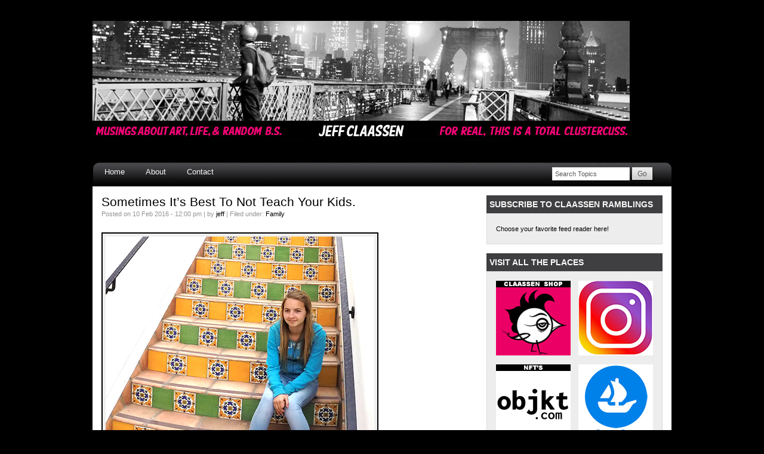

--- FILE ---
content_type: text/html; charset=UTF-8
request_url: https://jeffclaassen.com/blog/2016/02/sometimes-its-best-to-not-teach-your-kids/
body_size: 41505
content:
<!DOCTYPE html PUBLIC "-//W3C//DTD XHTML 1.0 Transitional//EN" "http://www.w3.org/TR/xhtml1/DTD/xhtml1-transitional.dtd">
<html xmlns="http://www.w3.org/1999/xhtml" lang="en-US"
 xmlns:og='http://opengraphprotocol.org/schema/'
 xmlns:fb='http://www.facebook.com/2008/fbml'>

<head profile="http://gmpg.org/xfn/11">
<meta http-equiv="Content-Type" content="text/html; charset=UTF-8" />
<script type="text/javascript">

  var _gaq = _gaq || [];
  _gaq.push(['_setAccount', 'UA-3657588-2']);
  _gaq.push(['_trackPageview']);

  (function() {
    var ga = document.createElement('script'); ga.type = 'text/javascript'; ga.async = true;
    ga.src = ('https:' == document.location.protocol ? 'https://ssl' : 'http://www') + '.google-analytics.com/ga.js';
    var s = document.getElementsByTagName('script')[0]; s.parentNode.insertBefore(ga, s);
  })();

</script>
<title>Sometimes It&#8217;s Best To Not Teach Your Kids. &laquo;  Jeff Claassen Blog</title>

<link rel="stylesheet" href="https://jeffclaassen.com/blog/wp-content/themes/screationz/style.css" type="text/css" media="screen" />
<link rel="alternate" type="application/rss+xml" title="Jeff Claassen Blog RSS Feed" href="https://jeffclaassen.com/blog/feed/" />
<link rel="alternate" type="application/atom+xml" title="Jeff Claassen Blog Atom Feed" href="https://jeffclaassen.com/blog/feed/atom/" />
<link rel="pingback" href="https://jeffclaassen.com/blog/xmlrpc.php" />
<!--[if lte IE 6]>
<link rel="stylesheet" href="https://jeffclaassen.com/blog/wp-content/themes/screationz/ie6.css" type="text/css" media="screen" />
<![endif]-->
<!--[if lte IE 7]>
<link rel="stylesheet" href="https://jeffclaassen.com/blog/wp-content/themes/screationz/ie7.css" type="text/css" media="screen" />
<![endif]-->
<script type="text/javascript" src="https://jeffclaassen.com/blog/wp-content/themes/screationz/js/tabber.js"></script>
<meta name='robots' content='max-image-preview:large' />
<script type="text/javascript">
window._wpemojiSettings = {"baseUrl":"https:\/\/s.w.org\/images\/core\/emoji\/14.0.0\/72x72\/","ext":".png","svgUrl":"https:\/\/s.w.org\/images\/core\/emoji\/14.0.0\/svg\/","svgExt":".svg","source":{"concatemoji":"https:\/\/jeffclaassen.com\/blog\/wp-includes\/js\/wp-emoji-release.min.js?ver=6.1.9"}};
/*! This file is auto-generated */
!function(e,a,t){var n,r,o,i=a.createElement("canvas"),p=i.getContext&&i.getContext("2d");function s(e,t){var a=String.fromCharCode,e=(p.clearRect(0,0,i.width,i.height),p.fillText(a.apply(this,e),0,0),i.toDataURL());return p.clearRect(0,0,i.width,i.height),p.fillText(a.apply(this,t),0,0),e===i.toDataURL()}function c(e){var t=a.createElement("script");t.src=e,t.defer=t.type="text/javascript",a.getElementsByTagName("head")[0].appendChild(t)}for(o=Array("flag","emoji"),t.supports={everything:!0,everythingExceptFlag:!0},r=0;r<o.length;r++)t.supports[o[r]]=function(e){if(p&&p.fillText)switch(p.textBaseline="top",p.font="600 32px Arial",e){case"flag":return s([127987,65039,8205,9895,65039],[127987,65039,8203,9895,65039])?!1:!s([55356,56826,55356,56819],[55356,56826,8203,55356,56819])&&!s([55356,57332,56128,56423,56128,56418,56128,56421,56128,56430,56128,56423,56128,56447],[55356,57332,8203,56128,56423,8203,56128,56418,8203,56128,56421,8203,56128,56430,8203,56128,56423,8203,56128,56447]);case"emoji":return!s([129777,127995,8205,129778,127999],[129777,127995,8203,129778,127999])}return!1}(o[r]),t.supports.everything=t.supports.everything&&t.supports[o[r]],"flag"!==o[r]&&(t.supports.everythingExceptFlag=t.supports.everythingExceptFlag&&t.supports[o[r]]);t.supports.everythingExceptFlag=t.supports.everythingExceptFlag&&!t.supports.flag,t.DOMReady=!1,t.readyCallback=function(){t.DOMReady=!0},t.supports.everything||(n=function(){t.readyCallback()},a.addEventListener?(a.addEventListener("DOMContentLoaded",n,!1),e.addEventListener("load",n,!1)):(e.attachEvent("onload",n),a.attachEvent("onreadystatechange",function(){"complete"===a.readyState&&t.readyCallback()})),(e=t.source||{}).concatemoji?c(e.concatemoji):e.wpemoji&&e.twemoji&&(c(e.twemoji),c(e.wpemoji)))}(window,document,window._wpemojiSettings);
</script>
<style type="text/css">
img.wp-smiley,
img.emoji {
	display: inline !important;
	border: none !important;
	box-shadow: none !important;
	height: 1em !important;
	width: 1em !important;
	margin: 0 0.07em !important;
	vertical-align: -0.1em !important;
	background: none !important;
	padding: 0 !important;
}
</style>
	<link rel='stylesheet' id='wp-block-library-css' href='https://jeffclaassen.com/blog/wp-includes/css/dist/block-library/style.min.css?ver=6.1.9' type='text/css' media='all' />
<link rel='stylesheet' id='classic-theme-styles-css' href='https://jeffclaassen.com/blog/wp-includes/css/classic-themes.min.css?ver=1' type='text/css' media='all' />
<style id='global-styles-inline-css' type='text/css'>
body{--wp--preset--color--black: #000000;--wp--preset--color--cyan-bluish-gray: #abb8c3;--wp--preset--color--white: #ffffff;--wp--preset--color--pale-pink: #f78da7;--wp--preset--color--vivid-red: #cf2e2e;--wp--preset--color--luminous-vivid-orange: #ff6900;--wp--preset--color--luminous-vivid-amber: #fcb900;--wp--preset--color--light-green-cyan: #7bdcb5;--wp--preset--color--vivid-green-cyan: #00d084;--wp--preset--color--pale-cyan-blue: #8ed1fc;--wp--preset--color--vivid-cyan-blue: #0693e3;--wp--preset--color--vivid-purple: #9b51e0;--wp--preset--gradient--vivid-cyan-blue-to-vivid-purple: linear-gradient(135deg,rgba(6,147,227,1) 0%,rgb(155,81,224) 100%);--wp--preset--gradient--light-green-cyan-to-vivid-green-cyan: linear-gradient(135deg,rgb(122,220,180) 0%,rgb(0,208,130) 100%);--wp--preset--gradient--luminous-vivid-amber-to-luminous-vivid-orange: linear-gradient(135deg,rgba(252,185,0,1) 0%,rgba(255,105,0,1) 100%);--wp--preset--gradient--luminous-vivid-orange-to-vivid-red: linear-gradient(135deg,rgba(255,105,0,1) 0%,rgb(207,46,46) 100%);--wp--preset--gradient--very-light-gray-to-cyan-bluish-gray: linear-gradient(135deg,rgb(238,238,238) 0%,rgb(169,184,195) 100%);--wp--preset--gradient--cool-to-warm-spectrum: linear-gradient(135deg,rgb(74,234,220) 0%,rgb(151,120,209) 20%,rgb(207,42,186) 40%,rgb(238,44,130) 60%,rgb(251,105,98) 80%,rgb(254,248,76) 100%);--wp--preset--gradient--blush-light-purple: linear-gradient(135deg,rgb(255,206,236) 0%,rgb(152,150,240) 100%);--wp--preset--gradient--blush-bordeaux: linear-gradient(135deg,rgb(254,205,165) 0%,rgb(254,45,45) 50%,rgb(107,0,62) 100%);--wp--preset--gradient--luminous-dusk: linear-gradient(135deg,rgb(255,203,112) 0%,rgb(199,81,192) 50%,rgb(65,88,208) 100%);--wp--preset--gradient--pale-ocean: linear-gradient(135deg,rgb(255,245,203) 0%,rgb(182,227,212) 50%,rgb(51,167,181) 100%);--wp--preset--gradient--electric-grass: linear-gradient(135deg,rgb(202,248,128) 0%,rgb(113,206,126) 100%);--wp--preset--gradient--midnight: linear-gradient(135deg,rgb(2,3,129) 0%,rgb(40,116,252) 100%);--wp--preset--duotone--dark-grayscale: url('#wp-duotone-dark-grayscale');--wp--preset--duotone--grayscale: url('#wp-duotone-grayscale');--wp--preset--duotone--purple-yellow: url('#wp-duotone-purple-yellow');--wp--preset--duotone--blue-red: url('#wp-duotone-blue-red');--wp--preset--duotone--midnight: url('#wp-duotone-midnight');--wp--preset--duotone--magenta-yellow: url('#wp-duotone-magenta-yellow');--wp--preset--duotone--purple-green: url('#wp-duotone-purple-green');--wp--preset--duotone--blue-orange: url('#wp-duotone-blue-orange');--wp--preset--font-size--small: 13px;--wp--preset--font-size--medium: 20px;--wp--preset--font-size--large: 36px;--wp--preset--font-size--x-large: 42px;--wp--preset--spacing--20: 0.44rem;--wp--preset--spacing--30: 0.67rem;--wp--preset--spacing--40: 1rem;--wp--preset--spacing--50: 1.5rem;--wp--preset--spacing--60: 2.25rem;--wp--preset--spacing--70: 3.38rem;--wp--preset--spacing--80: 5.06rem;}:where(.is-layout-flex){gap: 0.5em;}body .is-layout-flow > .alignleft{float: left;margin-inline-start: 0;margin-inline-end: 2em;}body .is-layout-flow > .alignright{float: right;margin-inline-start: 2em;margin-inline-end: 0;}body .is-layout-flow > .aligncenter{margin-left: auto !important;margin-right: auto !important;}body .is-layout-constrained > .alignleft{float: left;margin-inline-start: 0;margin-inline-end: 2em;}body .is-layout-constrained > .alignright{float: right;margin-inline-start: 2em;margin-inline-end: 0;}body .is-layout-constrained > .aligncenter{margin-left: auto !important;margin-right: auto !important;}body .is-layout-constrained > :where(:not(.alignleft):not(.alignright):not(.alignfull)){max-width: var(--wp--style--global--content-size);margin-left: auto !important;margin-right: auto !important;}body .is-layout-constrained > .alignwide{max-width: var(--wp--style--global--wide-size);}body .is-layout-flex{display: flex;}body .is-layout-flex{flex-wrap: wrap;align-items: center;}body .is-layout-flex > *{margin: 0;}:where(.wp-block-columns.is-layout-flex){gap: 2em;}.has-black-color{color: var(--wp--preset--color--black) !important;}.has-cyan-bluish-gray-color{color: var(--wp--preset--color--cyan-bluish-gray) !important;}.has-white-color{color: var(--wp--preset--color--white) !important;}.has-pale-pink-color{color: var(--wp--preset--color--pale-pink) !important;}.has-vivid-red-color{color: var(--wp--preset--color--vivid-red) !important;}.has-luminous-vivid-orange-color{color: var(--wp--preset--color--luminous-vivid-orange) !important;}.has-luminous-vivid-amber-color{color: var(--wp--preset--color--luminous-vivid-amber) !important;}.has-light-green-cyan-color{color: var(--wp--preset--color--light-green-cyan) !important;}.has-vivid-green-cyan-color{color: var(--wp--preset--color--vivid-green-cyan) !important;}.has-pale-cyan-blue-color{color: var(--wp--preset--color--pale-cyan-blue) !important;}.has-vivid-cyan-blue-color{color: var(--wp--preset--color--vivid-cyan-blue) !important;}.has-vivid-purple-color{color: var(--wp--preset--color--vivid-purple) !important;}.has-black-background-color{background-color: var(--wp--preset--color--black) !important;}.has-cyan-bluish-gray-background-color{background-color: var(--wp--preset--color--cyan-bluish-gray) !important;}.has-white-background-color{background-color: var(--wp--preset--color--white) !important;}.has-pale-pink-background-color{background-color: var(--wp--preset--color--pale-pink) !important;}.has-vivid-red-background-color{background-color: var(--wp--preset--color--vivid-red) !important;}.has-luminous-vivid-orange-background-color{background-color: var(--wp--preset--color--luminous-vivid-orange) !important;}.has-luminous-vivid-amber-background-color{background-color: var(--wp--preset--color--luminous-vivid-amber) !important;}.has-light-green-cyan-background-color{background-color: var(--wp--preset--color--light-green-cyan) !important;}.has-vivid-green-cyan-background-color{background-color: var(--wp--preset--color--vivid-green-cyan) !important;}.has-pale-cyan-blue-background-color{background-color: var(--wp--preset--color--pale-cyan-blue) !important;}.has-vivid-cyan-blue-background-color{background-color: var(--wp--preset--color--vivid-cyan-blue) !important;}.has-vivid-purple-background-color{background-color: var(--wp--preset--color--vivid-purple) !important;}.has-black-border-color{border-color: var(--wp--preset--color--black) !important;}.has-cyan-bluish-gray-border-color{border-color: var(--wp--preset--color--cyan-bluish-gray) !important;}.has-white-border-color{border-color: var(--wp--preset--color--white) !important;}.has-pale-pink-border-color{border-color: var(--wp--preset--color--pale-pink) !important;}.has-vivid-red-border-color{border-color: var(--wp--preset--color--vivid-red) !important;}.has-luminous-vivid-orange-border-color{border-color: var(--wp--preset--color--luminous-vivid-orange) !important;}.has-luminous-vivid-amber-border-color{border-color: var(--wp--preset--color--luminous-vivid-amber) !important;}.has-light-green-cyan-border-color{border-color: var(--wp--preset--color--light-green-cyan) !important;}.has-vivid-green-cyan-border-color{border-color: var(--wp--preset--color--vivid-green-cyan) !important;}.has-pale-cyan-blue-border-color{border-color: var(--wp--preset--color--pale-cyan-blue) !important;}.has-vivid-cyan-blue-border-color{border-color: var(--wp--preset--color--vivid-cyan-blue) !important;}.has-vivid-purple-border-color{border-color: var(--wp--preset--color--vivid-purple) !important;}.has-vivid-cyan-blue-to-vivid-purple-gradient-background{background: var(--wp--preset--gradient--vivid-cyan-blue-to-vivid-purple) !important;}.has-light-green-cyan-to-vivid-green-cyan-gradient-background{background: var(--wp--preset--gradient--light-green-cyan-to-vivid-green-cyan) !important;}.has-luminous-vivid-amber-to-luminous-vivid-orange-gradient-background{background: var(--wp--preset--gradient--luminous-vivid-amber-to-luminous-vivid-orange) !important;}.has-luminous-vivid-orange-to-vivid-red-gradient-background{background: var(--wp--preset--gradient--luminous-vivid-orange-to-vivid-red) !important;}.has-very-light-gray-to-cyan-bluish-gray-gradient-background{background: var(--wp--preset--gradient--very-light-gray-to-cyan-bluish-gray) !important;}.has-cool-to-warm-spectrum-gradient-background{background: var(--wp--preset--gradient--cool-to-warm-spectrum) !important;}.has-blush-light-purple-gradient-background{background: var(--wp--preset--gradient--blush-light-purple) !important;}.has-blush-bordeaux-gradient-background{background: var(--wp--preset--gradient--blush-bordeaux) !important;}.has-luminous-dusk-gradient-background{background: var(--wp--preset--gradient--luminous-dusk) !important;}.has-pale-ocean-gradient-background{background: var(--wp--preset--gradient--pale-ocean) !important;}.has-electric-grass-gradient-background{background: var(--wp--preset--gradient--electric-grass) !important;}.has-midnight-gradient-background{background: var(--wp--preset--gradient--midnight) !important;}.has-small-font-size{font-size: var(--wp--preset--font-size--small) !important;}.has-medium-font-size{font-size: var(--wp--preset--font-size--medium) !important;}.has-large-font-size{font-size: var(--wp--preset--font-size--large) !important;}.has-x-large-font-size{font-size: var(--wp--preset--font-size--x-large) !important;}
.wp-block-navigation a:where(:not(.wp-element-button)){color: inherit;}
:where(.wp-block-columns.is-layout-flex){gap: 2em;}
.wp-block-pullquote{font-size: 1.5em;line-height: 1.6;}
</style>
<link rel='stylesheet' id='wordpress-popular-posts-css-css' href='https://jeffclaassen.com/blog/wp-content/plugins/wordpress-popular-posts/assets/css/wpp.css?ver=5.5.1' type='text/css' media='all' />
<script type='application/json' id='wpp-json'>
{"sampling_active":0,"sampling_rate":100,"ajax_url":"https:\/\/jeffclaassen.com\/blog\/wp-json\/wordpress-popular-posts\/v1\/popular-posts","api_url":"https:\/\/jeffclaassen.com\/blog\/wp-json\/wordpress-popular-posts","ID":5254,"token":"b353505151","lang":0,"debug":0}
</script>
<script type='text/javascript' src='https://jeffclaassen.com/blog/wp-content/plugins/wordpress-popular-posts/assets/js/wpp.min.js?ver=5.5.1' id='wpp-js-js'></script>
<link rel="https://api.w.org/" href="https://jeffclaassen.com/blog/wp-json/" /><link rel="alternate" type="application/json" href="https://jeffclaassen.com/blog/wp-json/wp/v2/posts/5254" /><link rel="EditURI" type="application/rsd+xml" title="RSD" href="https://jeffclaassen.com/blog/xmlrpc.php?rsd" />
<link rel="wlwmanifest" type="application/wlwmanifest+xml" href="https://jeffclaassen.com/blog/wp-includes/wlwmanifest.xml" />
<meta name="generator" content="WordPress 6.1.9" />
<link rel="canonical" href="https://jeffclaassen.com/blog/2016/02/sometimes-its-best-to-not-teach-your-kids/" />
<link rel='shortlink' href='https://jeffclaassen.com/blog/?p=5254' />
<link rel="alternate" type="application/json+oembed" href="https://jeffclaassen.com/blog/wp-json/oembed/1.0/embed?url=https%3A%2F%2Fjeffclaassen.com%2Fblog%2F2016%2F02%2Fsometimes-its-best-to-not-teach-your-kids%2F" />
<link rel="alternate" type="text/xml+oembed" href="https://jeffclaassen.com/blog/wp-json/oembed/1.0/embed?url=https%3A%2F%2Fjeffclaassen.com%2Fblog%2F2016%2F02%2Fsometimes-its-best-to-not-teach-your-kids%2F&#038;format=xml" />

	<!--Facebook Like Button OpenGraph Settings Start-->
	<meta property="og:site_name" content="Jeff Claassen Blog"/>
	<meta property="og:title" content="Sometimes It&#8217;s Best To Not Teach Your Kids."/>
		<meta property="og:description" content="This is an actual conversation I heard the other day between Evy (14) and James (16). So, the situation was James and Evy were downstair"/>
	
	<meta property="og:url" content="https://jeffclaassen.com/blog/2016/02/sometimes-its-best-to-not-teach-your-kids/"/>
	<meta property="fb:admins" content="" />
	<meta property="fb:app_id" content="" />
	<meta property="og:type" content="article" />
		<!--Facebook Like Button OpenGraph Settings End-->
	            <style id="wpp-loading-animation-styles">@-webkit-keyframes bgslide{from{background-position-x:0}to{background-position-x:-200%}}@keyframes bgslide{from{background-position-x:0}to{background-position-x:-200%}}.wpp-widget-placeholder,.wpp-widget-block-placeholder{margin:0 auto;width:60px;height:3px;background:#dd3737;background:linear-gradient(90deg,#dd3737 0%,#571313 10%,#dd3737 100%);background-size:200% auto;border-radius:3px;-webkit-animation:bgslide 1s infinite linear;animation:bgslide 1s infinite linear}</style>
            </head>
<body>
<div align="center">
    <div id="blogname">
        <a title="Jeff Claassen Blog" href="https://jeffclaassen.com/blog/"><img id="logo" src="https://jeffclaassen.com/blog/wp-content/themes/screationz/images/logo.jpg"  /></a>
    </div>
    <div id="header">
        <div id="topnav">
            <ul>
                <li class="home"><a href="https://jeffclaassen.com/blog/" class="sel">Home</a></li> 
				<li class="about"><a href="https://jeffclaassen.com/blog/about/" class="sel">About</a></li> 
				<li class="contact"><a href="https://jeffclaassen.com/blog/contact/" class="sel">Contact</a></li>
                            </ul>
        </div>
        <div id="topsearch">
        <form method="get" id="searchform" action="https://jeffclaassen.com/blog/">
<input type="text" value="Search Topics" name="s" id="s" /><input type="submit" id="searchsubmit" value="Go" />
<div class="clearer"></div>
</form>
        </div>
        <div class="clearer"></div>
    </div>
	<div id="wrapper">
        <div id="container">
	<div id="content">

	
        	<div class="entry" id="post-5254">
                <h2><a href="https://jeffclaassen.com/blog/2016/02/sometimes-its-best-to-not-teach-your-kids/" rel="bookmark" title="Permanent Link to Sometimes It&#8217;s Best To Not Teach Your Kids.">Sometimes It&#8217;s Best To Not Teach Your Kids.</a></h2>
                <div class="entryinfo">
                     Posted on 10 Feb 2016 - 12:00 pm | by <a href="http://www.jeffclaassen.com/blog">jeff</a> | Filed under: <a href="https://jeffclaassen.com/blog/category/family/" rel="category tag">Family</a>                </div>
                <div class="post">
                    <p><img decoding="async" src="http://jeffclaassen.com/photos/2015/05/evy.jpg"></p>
<p>This is an actual conversation I heard the other day between Evy (14) and James (16). So, the situation was James and Evy were downstairs. I was upstairs and could hear that James was singing. I couldn&#8217;t tell what song he was singing, but he seemed pretty into it. Also, he wasn&#8217;t singing along with music playing. This was straight up a cappella. Evelyn interrupted his singing to ask:<br />
&#8220;What dees is that from?&#8221;<br />
From upstairs I thought, &#8220;What is she talking about it?&#8221; while simultaneously fearing that maybe I was too old and uninformed to have heard of some new style of music. Luckily, James asked, &#8220;What?&#8221;<br />
Evy: What dees is that from?<br />
James, still confused: What do you mean?<br />
Evy again: What dees is that from&#8230;you know, like 80&#8217;s or 90&#8217;s?</p>
<p>And that&#8217;s when I almost spit cereal out of my nose and had to rush to my room so they wouldn&#8217;t hear me cracking up. This next thing I&#8217;m about to tell you is one of those situations where my ability to be a good parent could and probably should be questioned. Naturally, my first instinct is to help and educate by teaching Evy the word &#8220;era&#8221;. For example, &#8220;What era is that song from?&#8221; But, I&#8217;m also human with a questionable sense of humor, which means I thought it would be more fun to not teach her and hope that she says &#8220;dees&#8221; for years to come. I especially hope she says it while talking to a boy she&#8217;s trying to impress. </p>
<p>Sometimes, as a parent, we need these things to keep our sanity. Now get out there and not teach something to your kids today!</p>
 
<span class = "" style = " "><iframe src="http://www.facebook.com/plugins/like.php?href=https://jeffclaassen.com/blog/2016/02/sometimes-its-best-to-not-teach-your-kids/&layout=standard&send=false&show_faces=true&width=&action=like&colorscheme=light&font=" scrolling="no" frameborder="0" allowTransparency="true" style="border:none; overflow:hidden; width:px; height:px"></iframe></span>					                </div>
                <div class="entryinfo2"><span>Tags: <a href="https://jeffclaassen.com/blog/tag/bad-parent/" rel="tag">bad parent</a>, <a href="https://jeffclaassen.com/blog/tag/dees/" rel="tag">dees</a>, <a href="https://jeffclaassen.com/blog/tag/evelyn/" rel="tag">evelyn</a>, <a href="https://jeffclaassen.com/blog/tag/evy/" rel="tag">evy</a>, <a href="https://jeffclaassen.com/blog/tag/family-2/" rel="tag">family</a>, <a href="https://jeffclaassen.com/blog/tag/funny/" rel="tag">funny</a>, <a href="https://jeffclaassen.com/blog/tag/kids/" rel="tag">kids</a></span></div>
				<a class="a2a_dd" href="http://www.addtoany.com/share_save"><img src="http://static.addtoany.com/buttons/share_save_171_16.png" width="171" height="16" border="0" alt="Share/Bookmark" style="margin: 0 0 20px;"/></a><script type="text/javascript" src="http://static.addtoany.com/menu/page.js"></script>
            </div>

	
<!-- You can start editing here. -->


			<!-- If comments are closed. -->
		<p class="nocomments">Comments are closed.</p>

	


	
	</div>

        <div id="sidebar">
        <h2 >Subscribe to Claassen Ramblings</h2>
<div id="feed">
<a href="http://feeds.feedburner.com/jeffclaassen" target="_blank">Choose your favorite feed reader here!</a>
</div>        
<h2>Visit All The Places</h2>
<div id="adspot">

	<div id="adspot2">

        <!-- Ad1 start -->
        <a href="https://viva-paso.myshopify.com/collections/all/claassen/" target="_blank" class="ad1"><img src="http://jeffclaassen.com/blog/sponsor_ads/125x125/claassen_07.jpg" alt="" /></a>
        <!-- Ad2 start -->
        <a href="https://www.instagram.com/jeffclaassen/" target="_blank" class="ad2"><img src="http://jeffclaassen.com/blog/sponsor_ads/125x125/instagram_01.jpg" alt="" /></a>
        
        <div class="clearer"></div>
        
   </div>
   
   <div id="adspot2" style="overflow: hidden;">
    
        <!-- Ad3 start -->
        <a href="https://objkt.com/profile/jeffclaassen/created" target="_blank" class="ad1"><img src="http://jeffclaassen.com/blog/sponsor_ads/125x125/objkt_01.jpg" alt=""/></a>
        
        <!-- Ad4 start -->
        <a href="https://opensea.io/jeffclaassen?tab=created" target="_blank" class="ad2"><img src="https://jeffclaassen.com/blog/sponsor_ads/125x125/open_sea_01.jpg" alt=""/></a>
        
        <div class="clearer"></div>
        
	</div>
	<div id="adspot2" style="overflow: hidden;">

        <!-- Ad3 start -->
        <a href="https://www.youtube.com/jeffclaassen" target="_blank" class="ad1"><img src="http://jeffclaassen.com/blog/sponsor_ads/125x125/you_tube.jpg" alt="" /></a>
        
        <!-- Ad4 start -->
        <a href="https://twitter.com/jeffclaassen" target="_blank" class="ad2"><img src="http://jeffclaassen.com/blog/sponsor_ads/125x125/twitter.jpg" alt="" /></a>
        
        <div class="clearer"></div>
        
   </div>
   
   <div id="adspot2" style="overflow: hidden;">
    
        <!-- Ad3 start -->
        <a href="https://viva-paso.myshopify.com/collections/all" target="_blank" class="ad1"><img src="https://jeffclaassen.com/blog/sponsor_ads/125x125/viva_paso_04.jpg" alt="" /></a>
        
        <!-- Ad4 start -->
        <a href="https://www.stickermule.com/unlock?ref_id=2701470701&utm_content=250x250&utm_medium=embed&utm_source=invite" target="_blank" class="ad2"><img src="https://jeffclaassen.com/blog/sponsor_ads/125x125/sticker_mule_01.jpg" alt="" /></a>
        
        <div class="clearer"></div>
        
	</div>
	<a href="https://jeffclaassen.com/blog/advertise/" class="button"><img src="https://jeffclaassen.com/blog/wp-content/themes/screationz/images/sponsor.jpg" alt="Thanks For The Support!" /></a>
</div>            <div class="widget"><h2>Buy Artwork Here</h2><div class="pad">			<div class="textwidget"><a href="https://viva-paso.myshopify.com/collections/all/claassen" target="_blank" rel="noopener"><img src="http://jeffclaassen.com/blog/sponsor_ads/online_shop_03.jpg"></a></div>
		</div></div>
<div class="widget">
<h2>Today&#039;s Popular Posts</h2><div class="pad">


<ul class="wpp-list">
<li>
<a href="https://jeffclaassen.com/blog/2010/12/new-original-traffic-jam/" class="wpp-post-title" target="_self">New Original: Traffic Jam</a>
 <span class="wpp-meta post-stats"><span class="wpp-comments">0 comments</span></span>
</li>
<li>
<a href="https://jeffclaassen.com/blog/2011/10/things-i-love-thursday-haida-art/" class="wpp-post-title" target="_self">Things I Love Thursday: Haida Art</a>
 <span class="wpp-meta post-stats"><span class="wpp-comments">0 comments</span></span>
</li>
<li>
<a href="https://jeffclaassen.com/blog/2019/10/digital-art-sunday/" class="wpp-post-title" target="_self">Digital Art Sunday</a>
 <span class="wpp-meta post-stats"><span class="wpp-comments">0 comments</span></span>
</li>
<li>
<a href="https://jeffclaassen.com/blog/2012/09/ive-got-a-wedgie/" class="wpp-post-title" target="_self">I&#8217;ve Got A Wedgie</a>
 <span class="wpp-meta post-stats"><span class="wpp-comments">0 comments</span></span>
</li>
<li>
<a href="https://jeffclaassen.com/blog/2012/12/two-new-paintings-lifted-and-let-me-in/" class="wpp-post-title" target="_self">Two New Paintings: Lifted And Let Me In</a>
 <span class="wpp-meta post-stats"><span class="wpp-comments">0 comments</span></span>
</li>
</ul>

</div></div>
<div class="widget"><h2>Topics Of Interest</h2><div class="pad"><form action="https://jeffclaassen.com/blog" method="get"><label class="screen-reader-text" for="cat">Topics Of Interest</label><select  name='cat' id='cat' class='postform'>
	<option value='-1'>Select Category</option>
	<option class="level-0" value="721">Art Challenge&nbsp;&nbsp;(5)</option>
	<option class="level-0" value="538">Art Shows/Events&nbsp;&nbsp;(43)</option>
	<option class="level-0" value="487">Artwork&nbsp;&nbsp;(280)</option>
	<option class="level-0" value="583">Ask Jeff&nbsp;&nbsp;(5)</option>
	<option class="level-0" value="662">Custom&nbsp;&nbsp;(13)</option>
	<option class="level-0" value="440">Dayler&nbsp;&nbsp;(13)</option>
	<option class="level-0" value="1242">Digital Art&nbsp;&nbsp;(3)</option>
	<option class="level-0" value="1260">Drops&nbsp;&nbsp;(6)</option>
	<option class="level-0" value="609">Family&nbsp;&nbsp;(156)</option>
	<option class="level-0" value="533">Flashback Friday&nbsp;&nbsp;(32)</option>
	<option class="level-0" value="769">Kickstarter&nbsp;&nbsp;(10)</option>
	<option class="level-0" value="766">Music Monday&nbsp;&nbsp;(12)</option>
	<option class="level-0" value="1256">NFT&nbsp;&nbsp;(2)</option>
	<option class="level-0" value="594">Photography&nbsp;&nbsp;(80)</option>
	<option class="level-0" value="1191">Podcast&nbsp;&nbsp;(11)</option>
	<option class="level-0" value="567">Press&nbsp;&nbsp;(8)</option>
	<option class="level-0" value="915">Random Shit&nbsp;&nbsp;(37)</option>
	<option class="level-0" value="579">Shop&nbsp;&nbsp;(151)</option>
	<option class="level-0" value="602">Testimonials&nbsp;&nbsp;(1)</option>
	<option class="level-0" value="519">The DIY Artist&nbsp;&nbsp;(31)</option>
	<option class="level-0" value="590">TILT&nbsp;&nbsp;(19)</option>
	<option class="level-0" value="762">Tutorials&nbsp;&nbsp;(6)</option>
	<option class="level-0" value="1">Uncategorized&nbsp;&nbsp;(432)</option>
	<option class="level-0" value="542">Videos&nbsp;&nbsp;(60)</option>
	<option class="level-0" value="1211">Viva Paso&nbsp;&nbsp;(5)</option>
	<option class="level-0" value="1035">Vlog&nbsp;&nbsp;(9)</option>
	<option class="level-0" value="619">What I Wore&nbsp;&nbsp;(5)</option>
	<option class="level-0" value="608">Writing&nbsp;&nbsp;(92)</option>
	<option class="level-0" value="844">wtf&nbsp;&nbsp;(11)</option>
</select>
</form>
<script type="text/javascript">
/* <![CDATA[ */
(function() {
	var dropdown = document.getElementById( "cat" );
	function onCatChange() {
		if ( dropdown.options[ dropdown.selectedIndex ].value > 0 ) {
			dropdown.parentNode.submit();
		}
	}
	dropdown.onchange = onCatChange;
})();
/* ]]> */
</script>

			</div></div><div class="widget"><h2>On The Book Of Faces</h2><div class="pad">			<div class="textwidget"><a href="http://www.facebook.com/jeffclaassen"><img src="http://jeffclaassen.com/banner/facebook_01.jpg"></a></div>
		</div></div><div class="widget"><h2>archive</h2><div class="pad">		<label class="screen-reader-text" for="archives-dropdown-3">archive</label>
		<select id="archives-dropdown-3" name="archive-dropdown">
			
			<option value="">Select Month</option>
				<option value='https://jeffclaassen.com/blog/2023/02/'> February 2023 </option>
	<option value='https://jeffclaassen.com/blog/2022/08/'> August 2022 </option>
	<option value='https://jeffclaassen.com/blog/2022/04/'> April 2022 </option>
	<option value='https://jeffclaassen.com/blog/2022/03/'> March 2022 </option>
	<option value='https://jeffclaassen.com/blog/2022/02/'> February 2022 </option>
	<option value='https://jeffclaassen.com/blog/2022/01/'> January 2022 </option>
	<option value='https://jeffclaassen.com/blog/2021/01/'> January 2021 </option>
	<option value='https://jeffclaassen.com/blog/2020/02/'> February 2020 </option>
	<option value='https://jeffclaassen.com/blog/2020/01/'> January 2020 </option>
	<option value='https://jeffclaassen.com/blog/2019/12/'> December 2019 </option>
	<option value='https://jeffclaassen.com/blog/2019/11/'> November 2019 </option>
	<option value='https://jeffclaassen.com/blog/2019/10/'> October 2019 </option>
	<option value='https://jeffclaassen.com/blog/2019/03/'> March 2019 </option>
	<option value='https://jeffclaassen.com/blog/2019/02/'> February 2019 </option>
	<option value='https://jeffclaassen.com/blog/2019/01/'> January 2019 </option>
	<option value='https://jeffclaassen.com/blog/2018/07/'> July 2018 </option>
	<option value='https://jeffclaassen.com/blog/2018/06/'> June 2018 </option>
	<option value='https://jeffclaassen.com/blog/2018/05/'> May 2018 </option>
	<option value='https://jeffclaassen.com/blog/2018/04/'> April 2018 </option>
	<option value='https://jeffclaassen.com/blog/2018/03/'> March 2018 </option>
	<option value='https://jeffclaassen.com/blog/2018/02/'> February 2018 </option>
	<option value='https://jeffclaassen.com/blog/2018/01/'> January 2018 </option>
	<option value='https://jeffclaassen.com/blog/2017/09/'> September 2017 </option>
	<option value='https://jeffclaassen.com/blog/2017/08/'> August 2017 </option>
	<option value='https://jeffclaassen.com/blog/2017/07/'> July 2017 </option>
	<option value='https://jeffclaassen.com/blog/2017/05/'> May 2017 </option>
	<option value='https://jeffclaassen.com/blog/2017/04/'> April 2017 </option>
	<option value='https://jeffclaassen.com/blog/2017/03/'> March 2017 </option>
	<option value='https://jeffclaassen.com/blog/2017/02/'> February 2017 </option>
	<option value='https://jeffclaassen.com/blog/2017/01/'> January 2017 </option>
	<option value='https://jeffclaassen.com/blog/2016/10/'> October 2016 </option>
	<option value='https://jeffclaassen.com/blog/2016/09/'> September 2016 </option>
	<option value='https://jeffclaassen.com/blog/2016/08/'> August 2016 </option>
	<option value='https://jeffclaassen.com/blog/2016/06/'> June 2016 </option>
	<option value='https://jeffclaassen.com/blog/2016/04/'> April 2016 </option>
	<option value='https://jeffclaassen.com/blog/2016/03/'> March 2016 </option>
	<option value='https://jeffclaassen.com/blog/2016/02/'> February 2016 </option>
	<option value='https://jeffclaassen.com/blog/2016/01/'> January 2016 </option>
	<option value='https://jeffclaassen.com/blog/2015/12/'> December 2015 </option>
	<option value='https://jeffclaassen.com/blog/2015/11/'> November 2015 </option>
	<option value='https://jeffclaassen.com/blog/2015/10/'> October 2015 </option>
	<option value='https://jeffclaassen.com/blog/2015/09/'> September 2015 </option>
	<option value='https://jeffclaassen.com/blog/2015/08/'> August 2015 </option>
	<option value='https://jeffclaassen.com/blog/2015/07/'> July 2015 </option>
	<option value='https://jeffclaassen.com/blog/2015/06/'> June 2015 </option>
	<option value='https://jeffclaassen.com/blog/2015/05/'> May 2015 </option>
	<option value='https://jeffclaassen.com/blog/2015/04/'> April 2015 </option>
	<option value='https://jeffclaassen.com/blog/2015/01/'> January 2015 </option>
	<option value='https://jeffclaassen.com/blog/2014/12/'> December 2014 </option>
	<option value='https://jeffclaassen.com/blog/2014/11/'> November 2014 </option>
	<option value='https://jeffclaassen.com/blog/2014/10/'> October 2014 </option>
	<option value='https://jeffclaassen.com/blog/2014/09/'> September 2014 </option>
	<option value='https://jeffclaassen.com/blog/2014/08/'> August 2014 </option>
	<option value='https://jeffclaassen.com/blog/2014/07/'> July 2014 </option>
	<option value='https://jeffclaassen.com/blog/2014/06/'> June 2014 </option>
	<option value='https://jeffclaassen.com/blog/2014/05/'> May 2014 </option>
	<option value='https://jeffclaassen.com/blog/2014/04/'> April 2014 </option>
	<option value='https://jeffclaassen.com/blog/2014/03/'> March 2014 </option>
	<option value='https://jeffclaassen.com/blog/2014/02/'> February 2014 </option>
	<option value='https://jeffclaassen.com/blog/2014/01/'> January 2014 </option>
	<option value='https://jeffclaassen.com/blog/2013/12/'> December 2013 </option>
	<option value='https://jeffclaassen.com/blog/2013/11/'> November 2013 </option>
	<option value='https://jeffclaassen.com/blog/2013/10/'> October 2013 </option>
	<option value='https://jeffclaassen.com/blog/2013/09/'> September 2013 </option>
	<option value='https://jeffclaassen.com/blog/2013/08/'> August 2013 </option>
	<option value='https://jeffclaassen.com/blog/2013/07/'> July 2013 </option>
	<option value='https://jeffclaassen.com/blog/2013/06/'> June 2013 </option>
	<option value='https://jeffclaassen.com/blog/2013/05/'> May 2013 </option>
	<option value='https://jeffclaassen.com/blog/2013/04/'> April 2013 </option>
	<option value='https://jeffclaassen.com/blog/2013/03/'> March 2013 </option>
	<option value='https://jeffclaassen.com/blog/2013/02/'> February 2013 </option>
	<option value='https://jeffclaassen.com/blog/2013/01/'> January 2013 </option>
	<option value='https://jeffclaassen.com/blog/2012/12/'> December 2012 </option>
	<option value='https://jeffclaassen.com/blog/2012/11/'> November 2012 </option>
	<option value='https://jeffclaassen.com/blog/2012/10/'> October 2012 </option>
	<option value='https://jeffclaassen.com/blog/2012/09/'> September 2012 </option>
	<option value='https://jeffclaassen.com/blog/2012/08/'> August 2012 </option>
	<option value='https://jeffclaassen.com/blog/2012/07/'> July 2012 </option>
	<option value='https://jeffclaassen.com/blog/2012/06/'> June 2012 </option>
	<option value='https://jeffclaassen.com/blog/2012/05/'> May 2012 </option>
	<option value='https://jeffclaassen.com/blog/2012/04/'> April 2012 </option>
	<option value='https://jeffclaassen.com/blog/2012/03/'> March 2012 </option>
	<option value='https://jeffclaassen.com/blog/2012/02/'> February 2012 </option>
	<option value='https://jeffclaassen.com/blog/2012/01/'> January 2012 </option>
	<option value='https://jeffclaassen.com/blog/2011/12/'> December 2011 </option>
	<option value='https://jeffclaassen.com/blog/2011/11/'> November 2011 </option>
	<option value='https://jeffclaassen.com/blog/2011/10/'> October 2011 </option>
	<option value='https://jeffclaassen.com/blog/2011/09/'> September 2011 </option>
	<option value='https://jeffclaassen.com/blog/2011/08/'> August 2011 </option>
	<option value='https://jeffclaassen.com/blog/2011/07/'> July 2011 </option>
	<option value='https://jeffclaassen.com/blog/2011/06/'> June 2011 </option>
	<option value='https://jeffclaassen.com/blog/2011/05/'> May 2011 </option>
	<option value='https://jeffclaassen.com/blog/2011/04/'> April 2011 </option>
	<option value='https://jeffclaassen.com/blog/2011/03/'> March 2011 </option>
	<option value='https://jeffclaassen.com/blog/2011/02/'> February 2011 </option>
	<option value='https://jeffclaassen.com/blog/2011/01/'> January 2011 </option>
	<option value='https://jeffclaassen.com/blog/2010/12/'> December 2010 </option>
	<option value='https://jeffclaassen.com/blog/2010/11/'> November 2010 </option>
	<option value='https://jeffclaassen.com/blog/2010/10/'> October 2010 </option>
	<option value='https://jeffclaassen.com/blog/2010/09/'> September 2010 </option>
	<option value='https://jeffclaassen.com/blog/2010/08/'> August 2010 </option>
	<option value='https://jeffclaassen.com/blog/2010/07/'> July 2010 </option>
	<option value='https://jeffclaassen.com/blog/2010/06/'> June 2010 </option>
	<option value='https://jeffclaassen.com/blog/2010/05/'> May 2010 </option>
	<option value='https://jeffclaassen.com/blog/2010/04/'> April 2010 </option>
	<option value='https://jeffclaassen.com/blog/2010/03/'> March 2010 </option>
	<option value='https://jeffclaassen.com/blog/2010/02/'> February 2010 </option>
	<option value='https://jeffclaassen.com/blog/2010/01/'> January 2010 </option>
	<option value='https://jeffclaassen.com/blog/2009/12/'> December 2009 </option>
	<option value='https://jeffclaassen.com/blog/2009/11/'> November 2009 </option>
	<option value='https://jeffclaassen.com/blog/2009/10/'> October 2009 </option>
	<option value='https://jeffclaassen.com/blog/2009/09/'> September 2009 </option>
	<option value='https://jeffclaassen.com/blog/2009/08/'> August 2009 </option>
	<option value='https://jeffclaassen.com/blog/2009/07/'> July 2009 </option>
	<option value='https://jeffclaassen.com/blog/2009/06/'> June 2009 </option>
	<option value='https://jeffclaassen.com/blog/2009/05/'> May 2009 </option>
	<option value='https://jeffclaassen.com/blog/2009/04/'> April 2009 </option>
	<option value='https://jeffclaassen.com/blog/2009/03/'> March 2009 </option>
	<option value='https://jeffclaassen.com/blog/2009/02/'> February 2009 </option>
	<option value='https://jeffclaassen.com/blog/2009/01/'> January 2009 </option>
	<option value='https://jeffclaassen.com/blog/2008/12/'> December 2008 </option>
	<option value='https://jeffclaassen.com/blog/2008/11/'> November 2008 </option>
	<option value='https://jeffclaassen.com/blog/2008/10/'> October 2008 </option>
	<option value='https://jeffclaassen.com/blog/2008/09/'> September 2008 </option>
	<option value='https://jeffclaassen.com/blog/2008/08/'> August 2008 </option>
	<option value='https://jeffclaassen.com/blog/2008/07/'> July 2008 </option>
	<option value='https://jeffclaassen.com/blog/2008/06/'> June 2008 </option>
	<option value='https://jeffclaassen.com/blog/2008/05/'> May 2008 </option>
	<option value='https://jeffclaassen.com/blog/2008/04/'> April 2008 </option>
	<option value='https://jeffclaassen.com/blog/2008/03/'> March 2008 </option>
	<option value='https://jeffclaassen.com/blog/2008/02/'> February 2008 </option>

		</select>

<script type="text/javascript">
/* <![CDATA[ */
(function() {
	var dropdown = document.getElementById( "archives-dropdown-3" );
	function onSelectChange() {
		if ( dropdown.options[ dropdown.selectedIndex ].value !== '' ) {
			document.location.href = this.options[ this.selectedIndex ].value;
		}
	}
	dropdown.onchange = onSelectChange;
})();
/* ]]> */
</script>
			</div></div>        </div>
            <div class="clearer"></div>
        </div>
	</div>
    <div id="footer">
<!-- FOOTER CREDITS LINK -->	
    	<div id="footerdiv">
			<big>&copy; 2026 Jeff Claassen Blog</big><br>
	
        </div>
        <div class="clearer"></div>
    </div>
</div>
</body>
</html>

--- FILE ---
content_type: text/css
request_url: https://jeffclaassen.com/blog/wp-content/themes/screationz/style.css
body_size: 7213
content:
/*
Theme Name: screationz
Theme URI: http://www.themelayouts.com/
Description: Designed by <a href="http://www.themelayouts.com">ThemeLayouts</a>.<br> This work is licensed <a href="http://creativecommons.org/licenses/by-sa/3.0/">Creative Commons Attribution-Share Alike 3.0 License.</a> This means you may use it and make any changes you like. However, credit links must remain on footer for legal use.
Version: 1
Author: ThemeLayouts/DreamTemplate
Author URI: http://www.themelayouts.com/
*/


/* Normal Tags */
body { background: #000; margin: 0; padding: 0; }
a, a:active, a:link, a:visited { color: #000; text-decoration: none; }
a:hover, #sidebar a:hover { color: #ff0078; }
img, a img { border: 2px solid #000; padding: 5px; background: #efefef; margin: 0 }
a:hover img { border: 2px solid #ff0078; }
input, textarea { border: 0; background-color: #fefefe;	border: 1px solid #efefef; font-family: Verdana, Arial, Helvetica, sans-serif; font-size: 11px; color: #585858; margin: 2px; padding: 4px;	}
ul { list-style-image:url('images/bullet.jpg'); }
.clear { clear: both; }


/* Wordpress Classes */
.navigation { display:block;}
.alignleft { float: left; }
.alignright { float: right; }
.wp-smiley { background: none; border: none; padding: 0; margin: 0; }


/* Layout Classes and IDs */

/* clearer - clears floated divs */
.clearer { clear: both; }

/* Blogname */
#blogname { width: 970px; margin: 35px 0 35px 0; overflow: hidden; }
#blogname #logo { border: none; padding: 0; margin: 0; float: left; }

/* Header - links, search box */
#header { width: 970px; height: 42px; margin: 0; padding: 0; overflow: hidden; background: top left no-repeat url('images/topnavbg.png'); }

/* Top Nav */
#topnav { width: 748px; float: left; margin: 10px 10px 0 0; font-family: Arial, Helvetica, sans-serif }
#topnav ul { list-style-type: none; margin: 0; padding: 0; display: inline; }
#topnav ul li { padding: 0 0 0 10px; margin: 0 5px 0 0; display: inline; float: left; color: #f8f8f8; }
#topnav ul li a:active, #topnav ul li a:link, #topnav ul li a:visited { font-size: 13px; padding: 0 10px 0 10px; color: #f8f8f8 }
#topnav ul li a:hover  { color: #ff0078; }

/* Top Search */
#topsearch { width: 202px; padding: 0; margin: 8px 0 0 0; float: right; }
#s { float: left; width: 120px; padding: 4px; }
#searchsubmit { float: left; background: #d3d3d3 repeat-x url('images/searchsubmitbg.jpg'); padding: 3px 8px 2px 8px; font-size: 12px; cursor: pointer; }

#wrapper { width: 970px; margin: 0; padding: 0; background: #ffffff; overflow: hidden; } 

/* Container - wraps the content and sidebar */
#container { width: 940px; overflow: hidden; margin: 15px 0 15px 0; padding: 0; }

/* Content - where the entries, pages etc are located */
#content { width: 600px; float: left; color: #585858; font-family: Arial, Helvetica, sans-serif; font-size: 12px; line-height: 21px; text-align: left; }
legend { color: #000; font-weight: bold; }


/* Featured */
#featured {	margin-bottom: 15px; }
.tabberlive .tabbertabhide { display:none; }
.tabber { }
.tabberlive { margin-top:1em; }
ul.tabbernav { position: absolute; top: 415px; margin: 0; padding: 0; font: 11px Tahoma, Geneva, sans-serif; }
ul.tabbernav li{ list-style: none; margin: 0; display: inline; border: none; }
ul.tabbernav li a{ padding: 6px 12px; margin-right: 3px; background: #d3d3d3 repeat-x url('images/featurednavbg.jpg'); text-decoration: none; color: #444444; border: 1px solid #cfcfcf; }
.tabberlive .tabbertab { padding: 0; margin: -8px 0 0 0; background-color: #ffffff; }
.tabberlive .tabbertab h2 { display:none; }
.tabberlive .tabbertab h3 { display:none; }
.tablist { overflow: hidden; padding: 10px; margin: 0; height: 161px; background: #f5f5f5; border: 1px solid #dfdfdf; }
.featuredpic { float: left; border: none; background: none; padding: 0; margin: 13px 0 0 0; width: 128px; }
#featured .entryinfo { margin: 0 0 4px 0; }
.etext { width: 437px; float: right; }
.etext p { margin: 0; }

.post a { color: #ff0078; }
.post a:hover { color: #000; }
.commentsbutton a { width: 139px; display: block; overflow: hidden; }
.commentsbutton a img { border: none; padding: 0; }
.commentsbutton a:hover { text-indent: -139px; }


/* Entry Boxes */
.mar { margin: 35px 0 0 0; }
#entries { margin: 8px 0 0 0; }
.entry { margin: 0 0 15px 0; border-bottom: 1px dotted #999999; }


/* Content headlines */
#content h2, .head { margin: 0 5px 0 0; padding: 0; font-size: 21px; font-weight: normal; }
.head { display: block; margin: 0 0 7px 0 ; }
#content h1 { margin: 0 0 15px; padding: 0; font-size: 18px; font-weight: normal; color: #ff0078; text-transform: uppercase; }

/* Entry info - author, date, category */
.entryinfo { margin: 0 0 20px 0; font-family: Verdana, Geneva, sans-serif; font-size: 11px; color: #939393; }
.entryinfo2 { font-family: Verdana, Geneva, sans-serif; font-size: 11px; /*background: #f5f5f5; border: 1px solid #efefef;*/ padding: 6px; }

/* Blocquote */
blockquote { border-left: 7px solid #dbdbdb; padding-left: 10px; }

/* Commentlist - comments/replies list */
ol.commentlist { list-style-type: none; margin: 10px 0 0 0; padding: 0; }
ol.commentlist li { margin: 0 0 15px 0; background: none; border: none; padding: 10px; }
ol.commentlist li.alt { background: #f5f5f5; }
.avatar { float: left; margin-right: 5px; }
input#submit { padding: 3px; background: #3f3f41; color: #fff; }


/* Sidebar */
#sidebar { width: 295px; float: right; font-family: Arial, Helvetica, sans-serif; font-size: 11px; line-height: 20px; color:#585858; text-align: left;}
#sidebar a { color: #000; }

#sidebar a.button { width: 263px; display: block; overflow: hidden; }
#sidebar a.button:hover { text-indent: -263px; }

/*Sidebar heading */
#sidebar h2 { background: #3f3f41; font-family: Arial, Helvetica, sans-serif; text-transform: uppercase; font-size: 14px; color: #f8f8f8; padding:5px; margin: 0; }
#sidebar h2#feedh { background: transparent no-repeat top left url('images/feedh2bg.jpg'); min-height: 20px; padding-top: 40px; }

.widget { margin: 0 0 15px 0; background: #ededed; padding: 0; border: 1px solid #dbdbdb; }
.pad { padding: 15px; }


/* Ads Spots 125x125 */
#adspot, #feed { overflow: hidden; padding: 15px; margin-bottom: 15px;	background: #ededed; border: 1px solid #dbdbdb;}

#adspot a img { padding: 0; margin: 0; border:none; background: none; }

#adspot2 {
	overflow: hidden; 
	margin-bottom: 15px;
}

.ad1 {
	float: left;
	}

.ad2 {
	float: right;
	}

a.ad1:hover img, a.ad2:hover img { filter: Alpha(Opacity=80); -moz-opacity: 0.8; opacity: .8; }


/* Sidebar lists */
.pad ul { margin: 0 15px 0 15px; padding: 0; font-family: Verdana, Geneva, sans-serif; }

/* Footer */
#footer { width: 970px; padding: 10px 0 25px 0; font-family: Arial, Helvetica, sans-serif; font-size: 10px; color: #f8f8f8; }
#footerdiv { margin: 0 15px 0 0; width: 370px; text-align: right; float: right; }
#footerlinks { width: 485px; float: left }
#footerlinks ul { list-style-type: none; list-style-image: none; margin: 0; padding: 0; display: inline; }
#footerlinks ul li { padding: 0 0 0 10px; margin: 0 5px 0 0; display: inline; float: left; color: #f8f8f8; }
#footer a { color: #fef6f9; }
#footer a:hover { text-decoration: underline; }





